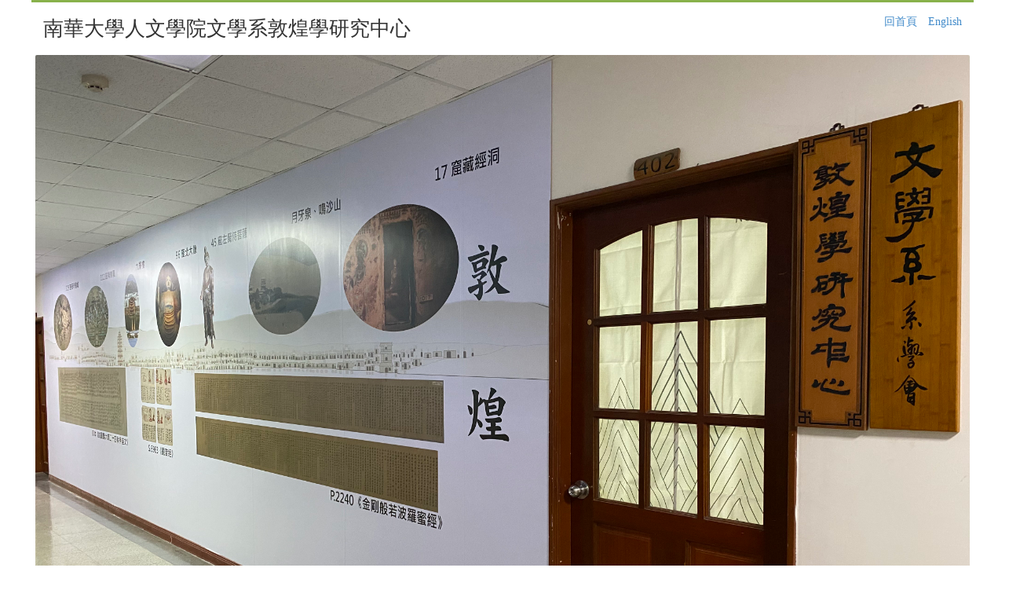

--- FILE ---
content_type: text/html; charset=utf-8
request_url: https://nhdh.nhu.edu.tw/Web/Pages?mid=8892&n=%E7%AC%AC%E5%85%AD%E8%BC%AF
body_size: 19901
content:






<!DOCTYPE html>
<html lang="zh-Hant">
<head>



        <title>南華大學 人文學院文學系敦煌學研究中心 歡迎您 </title>
    <link href="https://nhuwebfile.nhu.edu.tw/UploadedFiles/2020/5/a2a1771b-ac0b-458b-b5ea-d24c669015f6.png" rel="shortcut icon" type="image/x-icon">
    <link href="https://nhuwebfile.nhu.edu.tw/UploadedFiles/2020/5/a2a1771b-ac0b-458b-b5ea-d24c669015f6.png" rel="icon" type="image/x-icon">
    <link href="https://nhuwebfile.nhu.edu.tw/UploadedFiles/2020/5/a2a1771b-ac0b-458b-b5ea-d24c669015f6.png" rel="bookmark" type="image/x-icon">



<meta http-equiv="Content-Type" content="text/html; charset=utf-8" />
<meta name="description" content="嘉義南華大學、南華大學、資訊中心">
<meta name="keywords" content="嘉義南華大學、南華大學、資訊中心">
<meta charset="utf-8" />
<meta name="viewport" content="width=device-width, initial-scale=1.0" />
<link href="/css/MainForm.css?v=2" rel="stylesheet" type="text/css" />
<script src="/js/jquery.min.js"></script>











    <link href="/Content/css?v=MDbdFKJHBa_ctS5x4He1bMV0_RjRq8jpcIAvPpKiN6U1" rel="stylesheet"/>

    <link rel="stylesheet" href="/page/model6/main.css?s=1&v="+ new Date().getTime() />


    <style>
    </style>
</head>
<body>






    <div id="bannera"></div>
    <div class="TopDiv">
        <div class="TopTitle">
            <div class="TopTitleLeft">南華大學人文學院文學系敦煌學研究中心</div>
            <div class="TopTitleRight">
                    <a href="http://www.nhu.edu.tw" title="南華大學" target="_blank" style="margin-right:10px;display:none">南華大學</a>
                                    <a href="/Web/index" title="回首頁" style="margin-right:10px">回首頁</a>
                                    <a href="#" onclick="DoChangeLag('En')" title="English">English</a>
                <a href="javascript://void(0)" id="MenuBtn" style="position:relative;"><img src="/page/model6/MenuBtn.png" style="margin-left:10px;width:30px"></a>



<div class="Menulistm" id="Menulists" style="text-align:left;overflow:auto">
        <a href="http://www.nhu.edu.tw" title="在新視窗打開鏈結至南華大學" target="_blank"><div class="MenuListm1">南華大學</div></a>
            <a href="/Web/" title="回到網站首頁"><div class="MenuListm1">回首頁</div></a>
                            <a href="/Web/Pages?mid=8859&n=最新消息"  title="最新消息" ><div class="MenuListm1" id="MenuID8859">最新消息</div></a>
                        <a href="/Web/Pages?mid=8865&n=成立宗旨"  title="成立宗旨" ><div class="MenuListm1" id="MenuID8865">成立宗旨</div></a>
                        <a href="/Web/Pages?mid=8866&n=組織成員"  title="組織成員" ><div class="MenuListm1" id="MenuID8866">組織成員</div></a>
                        <a href="/Web/Pages?mid=8867&n=研究論著"  title="研究論著" ><div class="MenuListm1" id="MenuID8867">研究論著</div></a>
                        <a href="/Web/Pages?mid=8868&n=近期訊息"  title="近期訊息" ><div class="MenuListm1" id="MenuID8868">近期訊息</div></a>
                        <a href="/Web/Pages?mid=10531&n=活動花絮"  title="活動花絮" ><div class="MenuListm1" id="MenuID10531">活動花絮</div></a>
                                            <a href="/Web/Pages?mid=10532&n=2025/03/06訪查無盡藏圖書館「敦煌學專區」"  title="2025/03/06訪查無盡藏圖書館「敦煌學專區」" ><div class="MenuListm2" id="MenuID10532">2025/03/06訪查無盡藏圖書館「敦煌學專區」</div></a>
                        <a href="/Web/Pages?mid=8869&n=相關連結"  title="相關連結" ><div class="MenuListm1" id="MenuID8869">相關連結</div></a>
                                            <a href="https://literature.nhu.edu.tw/"  title="南華大學文學系" ><div class="MenuListm2" id="MenuID8871">南華大學文學系</div></a>


</div>

                <script type="text/javascript">
                    $(document).ready(function () {
                        $("#MenuBtn").click(function () {
                            $('#Menulists').slideToggle(300);
                        });
                    });
                </script>

            </div>
        </div>

        <div class="DivClear"></div>

        <div class="TopPicture">


<link rel="stylesheet" href="/js/flexslider/flexslider.css" type="text/css" media="screen" />
<script src="/js/flexslider/modernizr.js"></script>

<div style="padding:1px;z-index:1;" class="TopBannerDiv">
        <div class="flexslider" style="border-radius:2px;z-index:1;">
            <ul class="slides" style="border-radius:2px;z-index:1;">
                                        <li><img src="https://nhuwebfile.nhu.edu.tw/UploadedFiles/2023/3/3e3b2bc1-77ad-42af-9e43-510e191b9913.jpg" style="border-radius:2px;z-index:1;" class="TopBannerDivImg" ></li>

            </ul>
        </div>
</div>
<script defer src="/js/flexslider/jquery.flexslider.js"></script>
<script type="text/javascript">
        $(window).load(function () {
            $('.flexslider').flexslider({
                animation: "slide",
                slideshowSpeed: 5000,
                animationSpeed: 500
            });
        });
</script>

        </div>

        <div class="MenuList">



<ul class="dlist" style="z-index:9;">
  
                        <li >
                            <a href="/Web/Pages?mid=8859&n=最新消息"  title="最新消息"><div class="MenuList1">最新消息</div></a>

                            



                        </li>
                        <li >
                            <a href="/Web/Pages?mid=8865&n=成立宗旨"  title="成立宗旨"><div class="MenuList1">成立宗旨</div></a>

                            



                        </li>
                        <li >
                            <a href="/Web/Pages?mid=8866&n=組織成員"  title="組織成員"><div class="MenuList1">組織成員</div></a>

                            



                        </li>
                        <li >
                            <a href="/Web/Pages?mid=8867&n=研究論著"  title="研究論著"><div class="MenuList1">研究論著</div></a>

                            



                        </li>
                        <li >
                            <a href="/Web/Pages?mid=8868&n=近期訊息"  title="近期訊息"><div class="MenuList1">近期訊息</div></a>

                            



                        </li>
                        <li  class="fly" >
                            <a href="/Web/Pages?mid=10531&n=活動花絮"  title="活動花絮"><div class="MenuList1">活動花絮</div></a>

                                <ul>
                                                                                <li >
                                                        <a href="/Web/Pages?mid=10532&n=2025/03/06訪查無盡藏圖書館「敦煌學專區」"  title="2025/03/06訪查無盡藏圖書館「敦煌學專區」"><div class="MenuList2">2025/03/06訪查無盡藏圖書館「敦煌學專區」</div></a>





                                                    </li>



                                </ul>

                        </li>
                        <li  class="fly" >
                            <a href="/Web/Pages?mid=8869&n=相關連結"  title="相關連結"><div class="MenuList1">相關連結</div></a>

                                <ul>
                                                                                <li >
                                                        <a href="https://literature.nhu.edu.tw/"  title="南華大學文學系"><div class="MenuList2">南華大學文學系</div></a>





                                                    </li>



                                </ul>

                        </li>
</ul>

 
            <div align="center">








    <div align="center" style="background: #D9CAB0; margin-top:25px; ">
        </div>



            </div>
        </div>

        <div class="PageContent" align="center">
            


<div class="pageMain">

    <div class="DivBoth MainMenuPath" align="left"><a href="/Web/Index" title="首頁">首頁</a> > 第六輯</div>


<div class="PageSubMenuTop">


                <br>

</div>
<div style="border-top:1px dashed #cccccc;height:1px;overflow:hidden;margin-top:10px;margin-bottom:20px;"></div>
    <div class="newsMain">

                    <div class="DivBoth newsContent">
                        <strong style="font-family: 微軟正黑體; font-size: 18px;"><span style="color: rgb(255, 140, 0);">敦煌學第六輯</span></strong><br />
<p style="color: rgb(0, 0, 0); font-family: &quot;Times New Roman&quot;; font-size: medium;">
	<span style="font-family:微軟正黑體;"><span style="font-size:14px;"><a href="http://nhuwebfile.nhu.edu.tw/UploadedFiles/2023/3/cfb2375a-9965-40ea-962d-23970cb45e04.pdf">敦煌學五十年</a>-神田喜一郎撰；郭自得、王三慶合譯</span></span></p>
<p style="color: rgb(0, 0, 0); font-family: &quot;Times New Roman&quot;; font-size: medium;">
	<span style="font-family:微軟正黑體;"><span style="font-size:14px;"><a href="http://nhuwebfile.nhu.edu.tw/UploadedFiles/2023/3/50a04a13-9151-4334-affc-326098dff40a.pdf">般若心經觀在中國的變遷</a>-福井文雅撰；郭自得、郭長城合譯</span></span></p>
<p style="color: rgb(0, 0, 0); font-family: &quot;Times New Roman&quot;; font-size: medium;">
	<span style="font-family:微軟正黑體;"><span style="font-size:14px;"><a href="http://nhuwebfile.nhu.edu.tw/UploadedFiles/2023/3/decff1fc-b534-434d-a750-059cb96f37b3.pdf">看了周作「敦煌寫本書儀考(之一)」以後</a>-陳祚龍</span></span></p>
<p style="color: rgb(0, 0, 0); font-family: &quot;Times New Roman&quot;; font-size: medium;">
	<span style="font-family:微軟正黑體;"><span style="font-size:14px;"><a href="http://nhuwebfile.nhu.edu.tw/UploadedFiles/2023/3/d6466357-1592-4f7d-a8d3-528465244f5c.pdf">「稠禪師意」的研究</a>-冉雲華</span></span></p>
<p style="color: rgb(0, 0, 0); font-family: &quot;Times New Roman&quot;; font-size: medium;">
	<span style="font-family:微軟正黑體;"><span style="font-size:14px;"><a href="http://nhuwebfile.nhu.edu.tw/UploadedFiles/2023/3/9f4b02df-8b82-40bc-81fc-5ddc0cb899f0.pdf">龍龕手鑑與寫本刻本之關係</a>-潘重規</span></span></p>
<p style="color: rgb(0, 0, 0); font-family: &quot;Times New Roman&quot;; font-size: medium;">
	<span style="font-family:微軟正黑體;"><span style="font-size:14px;"><a href="http://nhuwebfile.nhu.edu.tw/UploadedFiles/2023/3/16e6f453-e5ed-4c27-b12c-42ed5cb8406b.pdf">新德里印度博物館藏「壬寅閏四月」敦煌卷子跋</a>-金榮華<br />
	<br />
	<a href="http://nhuwebfile.nhu.edu.tw/UploadedFiles/2023/3/3e539ee6-7b20-4855-b517-0d4132b69462.pdf">試論P.4980及「秋吟一本」之相關寫卷</a>-郭長城</span></span></p>
<p style="color: rgb(0, 0, 0); font-family: &quot;Times New Roman&quot;; font-size: medium;">
	<span style="font-family:微軟正黑體;"><span style="font-size:14px;"><a href="http://nhuwebfile.nhu.edu.tw/UploadedFiles/2023/3/638afb47-9f95-43c7-ada3-672c12e2be0d.pdf">大藏經古逸部補目</a>-陳妙如</span></span></p>
<p style="color: rgb(0, 0, 0); font-family: &quot;Times New Roman&quot;; font-size: medium;">
	<span style="font-family:微軟正黑體;"><span style="font-size:14px;"><a href="http://nhuwebfile.nhu.edu.tw/UploadedFiles/2023/3/06a4f381-1892-4dd3-85c5-44818e4483ff.pdf">敦煌學研究論文著作目錄稿(中文篇)續</a>-鄭阿財</span></span></p>

                    </div>

    </div>

</div>











        </div>

        <div class="DivClear AlbumDivm" align="center">
            <div align="center">






<div align="center" style="margin-top:20px;">
    </div>


            </div>
            <div align="center">



    <div align="center" style="background: #D9CAB0; margin-top:25px; ">
        </div>



            </div>
        </div>

    </div>
    <div id="banner"></div>



    <div class="DivBoth FooterMarginB"></div>





<style>
.SysPublicCSS1 img{
background:#78C5AD;margin:12px;padding:12px;border-radius:8px;
transition:all 0.5s ease 0s;
}
.SysPublicCSS1 img:hover{
transform:scale(1.07);
background:blue;
} 
</style> <script> 
setTimeout("GPageColor()", 100);
     function GPageColor() {
        $(document).ready(function () {
            $.post('/Web/DoJob?job=11', {
            },
                function (data) {    
                   
                   if(data !=''){  
                      $(".MenuList").css("background-color",data); 
                       if(data !='#ffffff'){  
                          $(".TopMenu").css("background-color",data); 
                        }
                    }
                }
             );
         })
    }
    </script>
<script type="text/javascript">
(function(){ 
var Protocol = window.location.protocol.split(":")[0];
if (Protocol == "http") {
window.location.href = window.location.href.replace("http","https");
}
})();
</script>











<!-- Footer -->
<footer id="footer">
    <div class="inner">
        <div class="flex=">

            <div class="copyright" style="color:#000000"><div style="text-align: center;">
	人文學院文學系敦煌學研究中心</div>
</div>
        </div>

        <div style="text-align:center;margin-top:10px;" class="login"><a href="/WebManage/LoginSystem?urls=nhdh.nhu.edu.tw" target="_blank" style="color:#fff" >Login</a></div>
    </div>
</footer>
<div style="position:fixed;top:10px;height:95%;background:#63A3CB;border-radius:10px;padding:10px;margin:5px;width:99%;z-index:10502;text-align:center;display:none" id="ShowAlbums"></div>

<script>


            function DoChangeLag(lan) {
                $(document).ready(function () {
                    $.post('/Web/CnahgeLanguage', {
                        Lang: lan
                    },
                        function (data) {
                           // location.reload();
                            location.href = '/Web/Index';
                        });
                })
            }

                function DoChangeView(vals) {
                $(document).ready(function () {
                    $.post('/Web/CnahgeView', {
                        val1: vals
                    },
                        function (data) {
                            location.reload();
                           // location.href = '/Web/Index';
                        });
                })
    }
                setTimeout("DoJobUrl(1)",500);
                function DoJobUrl(val) {
                $(document).ready(function () {
                    $.post('/Web/DoJob', {
                        job:val
                    },
                        function (data) {
                        });
                })
            }
         function showMenu(val) {
             closeMenu();
                 var x = document.getElementsByName("MS" + val);

                 for (i = 0; i <= x.length; i++) {
                     document.getElementsByName("MS" + val)[i].style.display = '';
                 }
    }

    setTimeout("DoJobPage()",2000);
    function DoJobPage() {


        $(document).ready(function () {
            $.post('/Web/DoJob?job=2&val1=https://nhdh.nhu.edu.tw/Web/Pages?mid=8892&n=%E7%AC%AC%E5%85%AD%E8%BC%AF&val2=/Web/Pages?mid=8892&n=%E7%AC%AC%E5%85%AD%E8%BC%AF', {
            },
                function (data) {
                });
        })

    }

    function showURL(val) {
        $("#ShowAlbums").empty();
        $("#ShowAlbums").show();
        $("#ShowAlbums").append("<div style=\"padding-right:50px;margin:5px\" align=\"right\"><div style=\"padding:2px;height:30px;background:red;color:#fff;cursor:pointer;width:30px;text-align:center\" onclick=\"$('#ShowAlbums').hide()\">X</div></div><iframe src=\"" + val + "\" frameborder=\"0\" border=\"0\" height=\"9%\" style=\"width:99%;height:93%;border:0px;padding:0px;margin:0px\"></iframe>");
    }
</script>


<script type="text/javascript">
    function changeStyle() {
        //document.body.style.backgroundColor = "#FFCC80";
        //document.body.style.backgroundImage = "url('/UploadedFiles/2019/12/9f21d3bf95.jpg')";
        //document.getElementById('banner').style.backgroundImage = "url('/UploadedFiles/2019/12/9f21df44bf95.jpg')";
    }

    function CKPubImg(vals) {
        $(document).ready(function () {
            $.post('/Web/DoJob?job=3', {
                val1: vals
            },
                function (data) {
                }
             );
         })
    }

    function CKTopImg(vals) {
        $(document).ready(function () {
            $.post('/Web/DoJob?job=4', {
                val1: vals
            },
                function (data) {
                }
             );
         })
    }
    function CKColor(vals) {
        $(document).ready(function () {
            $.post('/Web/DoJob?job=5', {
                val1: vals
            },
                function (data) {
                    setTimeout("location.reload()",500);
                }
             );
         })
    }
        function CKColor2(vals,jobid) {
        $(document).ready(function () {
            $.post('/Web/DoJob?job='+jobid, {
                val1: vals
            },
                function (data) {
                    setTimeout("location.reload()", 100);
                }
             );
         })
    }

    

     setTimeout("iPage()", 30000);
    function iPage() {
        setTimeout("iPage()", 30000);
        $(document).ready(function () {
            $.post('/Web/DoJob?job=10', {
            },
                function (data) {
                }
            );
        })
    }
    setTimeout("DoJobImg()",500);
    function DoJobImg() {
        setTimeout("DoJobImg()", 6000);
        $(document).ready(function () {
            $.post('/Web/DoJob?job=1', {
            },
                function (data) {
                    var text = data;
                    if (text != '') {
                        var s = text.split(",");
                        document.getElementById('banner').style.backgroundImage = "url(" + s[0] + ")";

                        $(document).ready(function () {
                            $("#bannera").click(function () {
                                CKTopImg(s[3]);
                            });
                        });

                        if (s[1] != '') {
                            //document.getElementById('bannera').onclick = "";
                            document.getElementById('bannera').href = s[1];
                            document.getElementById('bannera').target = "_blank";
                        } else if (s[2] != '') {
                            document.getElementById('bannera').href = s[2];
                            document.getElementById('bannera').target = "_blank";
                        } else {
                            document.getElementById('bannera').href = '';
                            document.getElementById('bannera').target = "_self";
                        }
                    }

                });
        })
    }
</script>
</body>
</html>
<!--
   68353
-->




--- FILE ---
content_type: text/html; charset=utf-8
request_url: https://nhdh.nhu.edu.tw/Web/DoJob?job=11
body_size: 7
content:
#daa97c

--- FILE ---
content_type: text/html; charset=utf-8
request_url: https://nhdh.nhu.edu.tw/Web/DoJob
body_size: 97
content:
https://nhuwebfile.nhu.edu.tw/UploadedFiles/2023/3/3e3b2bc1-77ad-42af-9e43-510e191b9913.jpg,,,978

--- FILE ---
content_type: text/html; charset=utf-8
request_url: https://nhdh.nhu.edu.tw/Web/DoJob?job=1
body_size: 97
content:
https://nhuwebfile.nhu.edu.tw/UploadedFiles/2023/3/3e3b2bc1-77ad-42af-9e43-510e191b9913.jpg,,,978

--- FILE ---
content_type: text/css
request_url: https://nhdh.nhu.edu.tw/page/model6/main.css?s=1&v=
body_size: 10143
content:

body, html {
    padding: 0px;
    margin: 0px;
    text-decoration: none;
    font-family: "微軟正黑體";
    list-style-type: none;
}

A {
    text-decoration: none;
}
A:hover {
    text-decoration: none;
}
.PageList1 {
    text-align: center;
    background: #8FB23B;
    color: #fff;
    width: 95%;
    border-radius: 8px;
    padding: 7px;
    margin: 0 auto;
    margin-top: 15px;
}

.PageList2 {
    background: red;
    color: #fff;
    padding: 5px;
    border-radius: 50px
}
.Menulistm A:link {
    color: #000;
}

.Menulistm A:visited {
    color: #000;
}

.Menulistm A:active {
    color: #000;
}

.MenuListm2 A:link {
    color: #000;
}

.MenuListm2 A:visited {
    color: #000;
}

.MenuListm2 A:active {
    color: #000;
}

.MenuListm3 A:link {
    color: #000;
}

.MenuListm3 A:visited {
    color: #000;
}

.MenuListm3 A:active {
    color: #000;
}

.dlist A:link {
    color: #000;
}

.dlist A:visited {
    color: #000;
}

.dlist A:active {
    color: #000;
}
.GoBack {
    background: #336699;
    text-align: center;
    padding: 7px;
    margin: 5px;
    width: 150px;
    border-radius: 8px;
    color: #fff;
    margin: 0 auto;
}

    .GoBack:hover {
        background: red;
    }
.TopDiv {
    width: 1200px;
    border-top: 3px solid #88B14B;
    margin: 0 auto;
}

.TopTitle {
    padding: 5px;
}

.TopTitleLeft {
    float: left;
    width: 50%;
    padding: 5px;
    margin: 5px;
    font-size: 26px;
}

.TopTitleRight {
    float: right;
    padding: 5px;
    margin: 5px;
    width: 40%;
    text-align: right
}

.DivClear {
    clear: both;
}

.MenuList {
    float: left;
    width: 300px;
    background: #88B14B;
    color: #fff;
}

    .MenuList table {
        color: #fff;
    }

.PageContent {
    float: right;
    padding: 1px;
    margin: 1px;
    width: 890px;
}

.TopPicture img {
    width: 100%;
    height: 380px
}

.PageNewsList {
    display: inline-block;
    width: 415px;
    height: 300px;
    padding: 8px;
    margin: 5px;
    margin-top: 15px;
    background: red;
}

.AlbumDiv {
    background: red;
    margin: 5px;
    height: 200px;
}

.Footer {
    clear: both;
    height: 100px;
    background: #000;
    padding-top: 35px;
    border-bottom: 10px solid #88B14B;
    color: #fff
}

.Menulistm {
    width: 90%;
    height: 90%;
    padding: 10px;
    border: 1px solid #336699;
    background: #fff;
    z-index: 9;
    display: none;
    position: absolute;
    box-shadow: 5px 5px 5px #cccccc;
    background: rgba(255,255,255,0.9);
    overflow: auto;
    right: 10px;
}

#MenuBtn {
    display: none;
}

.Menulistm {
    display: none;
}

.Menulistm div {
    padding: 5px;
}

    .Menulistm div:hover {
        background: #4C8DAD;
        color: #fff;
    }

.MenuListm2 {
    margin-left: 30px;
}

.MenuListm3 {
    margin-left: 60px;
}

.AlbumDivm {
    display: none;
}

.FooterMarginB {
    clear: both;
    margin-bottom: 50px;
}
#footer {
background:#ccc;
padding:40px;
}
.DivBoth {
    clear: both;
}
.login {
    background: #000;
    color: #fff;
    width: 100px;
    margin: 0 auto;
    border-radius: 7px;
    padding: 8px;
    margin-bottom: 20px;
}

.login:hover {
    background: red;
}
.TopBannerDivImg {
    height: 500px;
}

.Index_NewsDiv {
    width: 415px;
    height: 310px;
    padding: 6px;
    margin: 5px;
    display: inline-block;
    background: #fff;
    border-radius: 8px;
    overflow: hidden;
    transition: all 0.5s;
}

.Index_NewsDiv:hover {
    background: #ccc;
    opacity: .9;
}

.Index_NewsDivImg {
    border-radius: 8px;
    max-width: 350px;
    height: 250px;
    overflow: hidden;
    transition: all 0.5s ease 0s;
}

    .Index_NewsDivImg:hover {
        -moz-transform: scale(1.05);
        -ms-transform: scale(1.05);
        -o-transform: scale(1.05);
        -webkit-transform: scale(1.05);
        transform: scale(1.07);
        opacity: .8;
    }
.Index_BtnMore {
    padding: 8px;
    color: #fff;
    margin: 5px;
    background: #336699;
    border-radius: 8px;
    transition: all 0.5s;
    width:50%;
}

    .Index_BtnMore:hover {
        background: red;
    }
.newsMain {
    margin: 5px;
    padding: 10px;
    line-height:28px;
    text-align:left;
}

.newsLine {
    margin: 3px;
    transition: all 0.3s;
}

    .newsLine:hover {
        background: #ccc;
        border-radius: 7px;
    }

.newsDate {
    float: left;
    padding: 6px;
    border-radius: 2px;
    background: #F3C04A;
}

.newsTitle {
    margin-left: 105px;
    padding: 6px;
    border-bottom: 1px solid #ccc;
}
.newsContent {
    padding: 15px;
    background: #eee;
    border-radius: 7px;
    table-layout: fixed;
    word-wrap: break-word;
}
.PageSubMenu a {
    color: #fff
}

    .PageSubMenu a:link {
        color: #fff;
    }

    .PageSubMenu a:visited {
        color: #fff;
    }




.PaperStyle {
    padding: 5px;
    margin: 2px;
    border-radius: 5px;
    background: #F8BA01;
    color: #fff;
}

.PaperStyleFocus {
    padding: 5px;
    margin: 2px;
    border-radius: 5px;
    background: #F35369;
    color: #fff;
}

.PaperStyle:hover {
    background: #0BB586;
}
.PageSubMenuTop {
text-align:left;
margin-left:15px;
}
.PageImgs {
    max-width: 820px;
}


.faqTitle {
    margin-left: 20px;
    padding: 6px;
}

.faqTitle2 {
    margin-left: 70px;
    padding: 6px;
}
.faqMain {
    background:#ccc;
}

.faqSearch {
    padding: 7px;
    border-radius: 7px;
    background: #88B14B;
    text-align: center;
}

.faqText {
    padding: 7px;
    border-radius: 7px;
    width: 100px;
    /*display: inline;*/
}

.faqBtn {
    padding: 5px;
    margin:10px;
    border-radius: 3px;
}

.faqContent {
    background: #F6D258;
    padding: 15px;
    border-radius: 7px;
}
.webSiteMain {
    background: #EFEFEF;
}
.LinkMain {
    background: #EFEFEF;
}
.newsMain3 {
    margin: 0 auto;
    text-align: center;
    width: 650px
}

.UserPhoto {
    border-radius: 8px;
}

.UserPhotoTxt {
    display: inline-block;
    padding: 3px;
    margin: 2px;
    background: #FCD872;
    color: #000000;
    border-radius: 15px;
}

.UserPhotoHover {
    float: left;
    margin: 10px;
    background: #76B1D1;
    border-radius: 17px;
    width: 300px;
    height: 350px;
    text-align: center;
    cursor: pointer;
}

    .UserPhotoHover:hover {
        background: #A0C358;
    }
@media screen and (max-width:1100px) {
    .TopDiv {
        width: 100%;
    }
    .PageImgs {
        max-width: 99%;
    }
    .TopTitleRight img {
        width: 20px;
    }

    .MenuList {
        display: none;
    }

    .PageContent {
        width: 100%;
        margin: 0 auto;
    }

    .TopPicture img {
        width: 100%;
        height: 40%
    }

    .Footer {
        font-size: 14px;
    }

    .TopTitleLeft {
        width: 200px;
        font-size: 16px;
    }

    #MenuBtn {
        display: inline-block;
    }

    .TopTitleRight {
        font-size: 14px;
    }

    .PageNewsList {
        width: 350px;
        height: 250px;
        padding: 8px;
        margin: 5px;
        margin-top: 15px;
        background: red;
    }

    .AlbumDivm {
        display: block;
        width: 85%;
        margin: 0 auto;
    }

        .AlbumDivm .AlbumDivsm {
            width: 350px;
            background: red;
            margin: 5px;
            height: 200px;
        }
    .TopBannerDiv {
        width:100%;
    }
    .TopBannerDivImg{
        height:10%;
    }
    .newsMain3 {
        width: 70%;
    }
}

@media screen and (max-width:600px) {
    .TopDiv {
        width: 100%;
    }

    .MenuList {
        display: none;
    }

    .TopTitleRight {
        width: 40%
    }

    .PageContent {
        width: 100%;
        margin: 0 auto;
    }

    .TopPicture img {
        width: 100%;
        height: 20%
    }

    .Footer {
        font-size: 11px;
    }

    .PageNewsList {
        width: 80%;
        padding: 5px;
        margin: 5px;
        margin-top: 15px;
    }
    
    .Index_NewsDiv {
        width: 320px;
        height: 210px;
        padding: 6px;
        margin: 5px;
        display: inline-block;
        background: #fff;
        border-radius: 8px;
        overflow: hidden;
        transition: all 0.5s;
    }
    
    .Index_NewsDivImg {
        border-radius: 8px;
        max-width: 250px;
        height: 150px;
        overflow: hidden;
        transition: all 0.5s ease 0s;
    }

}


ul {
    padding: 8px;
    margin: 0;
    list-style-type: none;
}

.dlist {
    list-style-type: none;
    padding: 10px;
    width: 300px;
    line-height: 29px;
    font-size:17px;
    z-index:9;
}

    .dlist .fly {
        display: block;
        position: relative;
        width: 250px;
        z-index: 9;
    }

        .dlist .fly:hover {
            background: #ccc;
        }
        .dlist li:hover {
            background: #ccc;
        }
    .dlist li {
        padding: 5px;
        z-index: 9;
    }
    .dlist .fly ul {
        position: absolute;
        display: block;
        width: 250px;
        top: 0px;
        right: -240px;
        background: rgba(255,255,255,0.9);
        z-index: 9;
    }

    .dlist .fly li:hover {
        background: #ccc;
    }

    .dlist .fly ul {
        display: none;
    }

    .dlist .fly:hover ul {
        display: block;
    }

    .dlist .fly .fly ul {
        display: none;
    }

    .dlist .fly .fly:hover ul {
        display: block;
    }

    .dlist .fly .fly .fly ul {
        display: none;
    }

    .dlist .fly .fly .fly:hover ul {
        display: block;
    }
